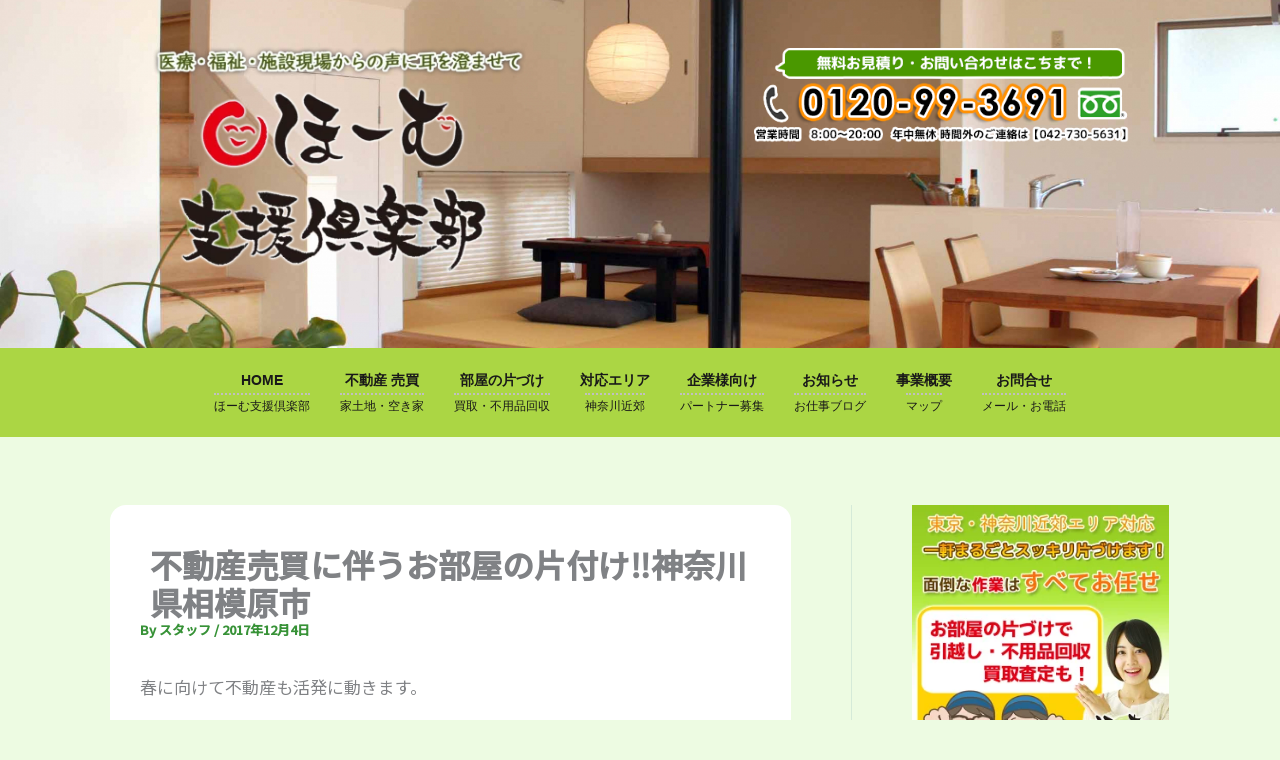

--- FILE ---
content_type: text/html; charset=utf-8
request_url: https://www.google.com/recaptcha/api2/anchor?ar=1&k=6LdNHP8qAAAAAD5CT-ArMn1nTNY-9xIKsCuvQjND&co=aHR0cHM6Ly9rYW4tcmVuYWlzc2FuY2UuY29tOjQ0Mw..&hl=en&v=PoyoqOPhxBO7pBk68S4YbpHZ&size=invisible&anchor-ms=20000&execute-ms=30000&cb=kygfhxd5r3a5
body_size: 48788
content:
<!DOCTYPE HTML><html dir="ltr" lang="en"><head><meta http-equiv="Content-Type" content="text/html; charset=UTF-8">
<meta http-equiv="X-UA-Compatible" content="IE=edge">
<title>reCAPTCHA</title>
<style type="text/css">
/* cyrillic-ext */
@font-face {
  font-family: 'Roboto';
  font-style: normal;
  font-weight: 400;
  font-stretch: 100%;
  src: url(//fonts.gstatic.com/s/roboto/v48/KFO7CnqEu92Fr1ME7kSn66aGLdTylUAMa3GUBHMdazTgWw.woff2) format('woff2');
  unicode-range: U+0460-052F, U+1C80-1C8A, U+20B4, U+2DE0-2DFF, U+A640-A69F, U+FE2E-FE2F;
}
/* cyrillic */
@font-face {
  font-family: 'Roboto';
  font-style: normal;
  font-weight: 400;
  font-stretch: 100%;
  src: url(//fonts.gstatic.com/s/roboto/v48/KFO7CnqEu92Fr1ME7kSn66aGLdTylUAMa3iUBHMdazTgWw.woff2) format('woff2');
  unicode-range: U+0301, U+0400-045F, U+0490-0491, U+04B0-04B1, U+2116;
}
/* greek-ext */
@font-face {
  font-family: 'Roboto';
  font-style: normal;
  font-weight: 400;
  font-stretch: 100%;
  src: url(//fonts.gstatic.com/s/roboto/v48/KFO7CnqEu92Fr1ME7kSn66aGLdTylUAMa3CUBHMdazTgWw.woff2) format('woff2');
  unicode-range: U+1F00-1FFF;
}
/* greek */
@font-face {
  font-family: 'Roboto';
  font-style: normal;
  font-weight: 400;
  font-stretch: 100%;
  src: url(//fonts.gstatic.com/s/roboto/v48/KFO7CnqEu92Fr1ME7kSn66aGLdTylUAMa3-UBHMdazTgWw.woff2) format('woff2');
  unicode-range: U+0370-0377, U+037A-037F, U+0384-038A, U+038C, U+038E-03A1, U+03A3-03FF;
}
/* math */
@font-face {
  font-family: 'Roboto';
  font-style: normal;
  font-weight: 400;
  font-stretch: 100%;
  src: url(//fonts.gstatic.com/s/roboto/v48/KFO7CnqEu92Fr1ME7kSn66aGLdTylUAMawCUBHMdazTgWw.woff2) format('woff2');
  unicode-range: U+0302-0303, U+0305, U+0307-0308, U+0310, U+0312, U+0315, U+031A, U+0326-0327, U+032C, U+032F-0330, U+0332-0333, U+0338, U+033A, U+0346, U+034D, U+0391-03A1, U+03A3-03A9, U+03B1-03C9, U+03D1, U+03D5-03D6, U+03F0-03F1, U+03F4-03F5, U+2016-2017, U+2034-2038, U+203C, U+2040, U+2043, U+2047, U+2050, U+2057, U+205F, U+2070-2071, U+2074-208E, U+2090-209C, U+20D0-20DC, U+20E1, U+20E5-20EF, U+2100-2112, U+2114-2115, U+2117-2121, U+2123-214F, U+2190, U+2192, U+2194-21AE, U+21B0-21E5, U+21F1-21F2, U+21F4-2211, U+2213-2214, U+2216-22FF, U+2308-230B, U+2310, U+2319, U+231C-2321, U+2336-237A, U+237C, U+2395, U+239B-23B7, U+23D0, U+23DC-23E1, U+2474-2475, U+25AF, U+25B3, U+25B7, U+25BD, U+25C1, U+25CA, U+25CC, U+25FB, U+266D-266F, U+27C0-27FF, U+2900-2AFF, U+2B0E-2B11, U+2B30-2B4C, U+2BFE, U+3030, U+FF5B, U+FF5D, U+1D400-1D7FF, U+1EE00-1EEFF;
}
/* symbols */
@font-face {
  font-family: 'Roboto';
  font-style: normal;
  font-weight: 400;
  font-stretch: 100%;
  src: url(//fonts.gstatic.com/s/roboto/v48/KFO7CnqEu92Fr1ME7kSn66aGLdTylUAMaxKUBHMdazTgWw.woff2) format('woff2');
  unicode-range: U+0001-000C, U+000E-001F, U+007F-009F, U+20DD-20E0, U+20E2-20E4, U+2150-218F, U+2190, U+2192, U+2194-2199, U+21AF, U+21E6-21F0, U+21F3, U+2218-2219, U+2299, U+22C4-22C6, U+2300-243F, U+2440-244A, U+2460-24FF, U+25A0-27BF, U+2800-28FF, U+2921-2922, U+2981, U+29BF, U+29EB, U+2B00-2BFF, U+4DC0-4DFF, U+FFF9-FFFB, U+10140-1018E, U+10190-1019C, U+101A0, U+101D0-101FD, U+102E0-102FB, U+10E60-10E7E, U+1D2C0-1D2D3, U+1D2E0-1D37F, U+1F000-1F0FF, U+1F100-1F1AD, U+1F1E6-1F1FF, U+1F30D-1F30F, U+1F315, U+1F31C, U+1F31E, U+1F320-1F32C, U+1F336, U+1F378, U+1F37D, U+1F382, U+1F393-1F39F, U+1F3A7-1F3A8, U+1F3AC-1F3AF, U+1F3C2, U+1F3C4-1F3C6, U+1F3CA-1F3CE, U+1F3D4-1F3E0, U+1F3ED, U+1F3F1-1F3F3, U+1F3F5-1F3F7, U+1F408, U+1F415, U+1F41F, U+1F426, U+1F43F, U+1F441-1F442, U+1F444, U+1F446-1F449, U+1F44C-1F44E, U+1F453, U+1F46A, U+1F47D, U+1F4A3, U+1F4B0, U+1F4B3, U+1F4B9, U+1F4BB, U+1F4BF, U+1F4C8-1F4CB, U+1F4D6, U+1F4DA, U+1F4DF, U+1F4E3-1F4E6, U+1F4EA-1F4ED, U+1F4F7, U+1F4F9-1F4FB, U+1F4FD-1F4FE, U+1F503, U+1F507-1F50B, U+1F50D, U+1F512-1F513, U+1F53E-1F54A, U+1F54F-1F5FA, U+1F610, U+1F650-1F67F, U+1F687, U+1F68D, U+1F691, U+1F694, U+1F698, U+1F6AD, U+1F6B2, U+1F6B9-1F6BA, U+1F6BC, U+1F6C6-1F6CF, U+1F6D3-1F6D7, U+1F6E0-1F6EA, U+1F6F0-1F6F3, U+1F6F7-1F6FC, U+1F700-1F7FF, U+1F800-1F80B, U+1F810-1F847, U+1F850-1F859, U+1F860-1F887, U+1F890-1F8AD, U+1F8B0-1F8BB, U+1F8C0-1F8C1, U+1F900-1F90B, U+1F93B, U+1F946, U+1F984, U+1F996, U+1F9E9, U+1FA00-1FA6F, U+1FA70-1FA7C, U+1FA80-1FA89, U+1FA8F-1FAC6, U+1FACE-1FADC, U+1FADF-1FAE9, U+1FAF0-1FAF8, U+1FB00-1FBFF;
}
/* vietnamese */
@font-face {
  font-family: 'Roboto';
  font-style: normal;
  font-weight: 400;
  font-stretch: 100%;
  src: url(//fonts.gstatic.com/s/roboto/v48/KFO7CnqEu92Fr1ME7kSn66aGLdTylUAMa3OUBHMdazTgWw.woff2) format('woff2');
  unicode-range: U+0102-0103, U+0110-0111, U+0128-0129, U+0168-0169, U+01A0-01A1, U+01AF-01B0, U+0300-0301, U+0303-0304, U+0308-0309, U+0323, U+0329, U+1EA0-1EF9, U+20AB;
}
/* latin-ext */
@font-face {
  font-family: 'Roboto';
  font-style: normal;
  font-weight: 400;
  font-stretch: 100%;
  src: url(//fonts.gstatic.com/s/roboto/v48/KFO7CnqEu92Fr1ME7kSn66aGLdTylUAMa3KUBHMdazTgWw.woff2) format('woff2');
  unicode-range: U+0100-02BA, U+02BD-02C5, U+02C7-02CC, U+02CE-02D7, U+02DD-02FF, U+0304, U+0308, U+0329, U+1D00-1DBF, U+1E00-1E9F, U+1EF2-1EFF, U+2020, U+20A0-20AB, U+20AD-20C0, U+2113, U+2C60-2C7F, U+A720-A7FF;
}
/* latin */
@font-face {
  font-family: 'Roboto';
  font-style: normal;
  font-weight: 400;
  font-stretch: 100%;
  src: url(//fonts.gstatic.com/s/roboto/v48/KFO7CnqEu92Fr1ME7kSn66aGLdTylUAMa3yUBHMdazQ.woff2) format('woff2');
  unicode-range: U+0000-00FF, U+0131, U+0152-0153, U+02BB-02BC, U+02C6, U+02DA, U+02DC, U+0304, U+0308, U+0329, U+2000-206F, U+20AC, U+2122, U+2191, U+2193, U+2212, U+2215, U+FEFF, U+FFFD;
}
/* cyrillic-ext */
@font-face {
  font-family: 'Roboto';
  font-style: normal;
  font-weight: 500;
  font-stretch: 100%;
  src: url(//fonts.gstatic.com/s/roboto/v48/KFO7CnqEu92Fr1ME7kSn66aGLdTylUAMa3GUBHMdazTgWw.woff2) format('woff2');
  unicode-range: U+0460-052F, U+1C80-1C8A, U+20B4, U+2DE0-2DFF, U+A640-A69F, U+FE2E-FE2F;
}
/* cyrillic */
@font-face {
  font-family: 'Roboto';
  font-style: normal;
  font-weight: 500;
  font-stretch: 100%;
  src: url(//fonts.gstatic.com/s/roboto/v48/KFO7CnqEu92Fr1ME7kSn66aGLdTylUAMa3iUBHMdazTgWw.woff2) format('woff2');
  unicode-range: U+0301, U+0400-045F, U+0490-0491, U+04B0-04B1, U+2116;
}
/* greek-ext */
@font-face {
  font-family: 'Roboto';
  font-style: normal;
  font-weight: 500;
  font-stretch: 100%;
  src: url(//fonts.gstatic.com/s/roboto/v48/KFO7CnqEu92Fr1ME7kSn66aGLdTylUAMa3CUBHMdazTgWw.woff2) format('woff2');
  unicode-range: U+1F00-1FFF;
}
/* greek */
@font-face {
  font-family: 'Roboto';
  font-style: normal;
  font-weight: 500;
  font-stretch: 100%;
  src: url(//fonts.gstatic.com/s/roboto/v48/KFO7CnqEu92Fr1ME7kSn66aGLdTylUAMa3-UBHMdazTgWw.woff2) format('woff2');
  unicode-range: U+0370-0377, U+037A-037F, U+0384-038A, U+038C, U+038E-03A1, U+03A3-03FF;
}
/* math */
@font-face {
  font-family: 'Roboto';
  font-style: normal;
  font-weight: 500;
  font-stretch: 100%;
  src: url(//fonts.gstatic.com/s/roboto/v48/KFO7CnqEu92Fr1ME7kSn66aGLdTylUAMawCUBHMdazTgWw.woff2) format('woff2');
  unicode-range: U+0302-0303, U+0305, U+0307-0308, U+0310, U+0312, U+0315, U+031A, U+0326-0327, U+032C, U+032F-0330, U+0332-0333, U+0338, U+033A, U+0346, U+034D, U+0391-03A1, U+03A3-03A9, U+03B1-03C9, U+03D1, U+03D5-03D6, U+03F0-03F1, U+03F4-03F5, U+2016-2017, U+2034-2038, U+203C, U+2040, U+2043, U+2047, U+2050, U+2057, U+205F, U+2070-2071, U+2074-208E, U+2090-209C, U+20D0-20DC, U+20E1, U+20E5-20EF, U+2100-2112, U+2114-2115, U+2117-2121, U+2123-214F, U+2190, U+2192, U+2194-21AE, U+21B0-21E5, U+21F1-21F2, U+21F4-2211, U+2213-2214, U+2216-22FF, U+2308-230B, U+2310, U+2319, U+231C-2321, U+2336-237A, U+237C, U+2395, U+239B-23B7, U+23D0, U+23DC-23E1, U+2474-2475, U+25AF, U+25B3, U+25B7, U+25BD, U+25C1, U+25CA, U+25CC, U+25FB, U+266D-266F, U+27C0-27FF, U+2900-2AFF, U+2B0E-2B11, U+2B30-2B4C, U+2BFE, U+3030, U+FF5B, U+FF5D, U+1D400-1D7FF, U+1EE00-1EEFF;
}
/* symbols */
@font-face {
  font-family: 'Roboto';
  font-style: normal;
  font-weight: 500;
  font-stretch: 100%;
  src: url(//fonts.gstatic.com/s/roboto/v48/KFO7CnqEu92Fr1ME7kSn66aGLdTylUAMaxKUBHMdazTgWw.woff2) format('woff2');
  unicode-range: U+0001-000C, U+000E-001F, U+007F-009F, U+20DD-20E0, U+20E2-20E4, U+2150-218F, U+2190, U+2192, U+2194-2199, U+21AF, U+21E6-21F0, U+21F3, U+2218-2219, U+2299, U+22C4-22C6, U+2300-243F, U+2440-244A, U+2460-24FF, U+25A0-27BF, U+2800-28FF, U+2921-2922, U+2981, U+29BF, U+29EB, U+2B00-2BFF, U+4DC0-4DFF, U+FFF9-FFFB, U+10140-1018E, U+10190-1019C, U+101A0, U+101D0-101FD, U+102E0-102FB, U+10E60-10E7E, U+1D2C0-1D2D3, U+1D2E0-1D37F, U+1F000-1F0FF, U+1F100-1F1AD, U+1F1E6-1F1FF, U+1F30D-1F30F, U+1F315, U+1F31C, U+1F31E, U+1F320-1F32C, U+1F336, U+1F378, U+1F37D, U+1F382, U+1F393-1F39F, U+1F3A7-1F3A8, U+1F3AC-1F3AF, U+1F3C2, U+1F3C4-1F3C6, U+1F3CA-1F3CE, U+1F3D4-1F3E0, U+1F3ED, U+1F3F1-1F3F3, U+1F3F5-1F3F7, U+1F408, U+1F415, U+1F41F, U+1F426, U+1F43F, U+1F441-1F442, U+1F444, U+1F446-1F449, U+1F44C-1F44E, U+1F453, U+1F46A, U+1F47D, U+1F4A3, U+1F4B0, U+1F4B3, U+1F4B9, U+1F4BB, U+1F4BF, U+1F4C8-1F4CB, U+1F4D6, U+1F4DA, U+1F4DF, U+1F4E3-1F4E6, U+1F4EA-1F4ED, U+1F4F7, U+1F4F9-1F4FB, U+1F4FD-1F4FE, U+1F503, U+1F507-1F50B, U+1F50D, U+1F512-1F513, U+1F53E-1F54A, U+1F54F-1F5FA, U+1F610, U+1F650-1F67F, U+1F687, U+1F68D, U+1F691, U+1F694, U+1F698, U+1F6AD, U+1F6B2, U+1F6B9-1F6BA, U+1F6BC, U+1F6C6-1F6CF, U+1F6D3-1F6D7, U+1F6E0-1F6EA, U+1F6F0-1F6F3, U+1F6F7-1F6FC, U+1F700-1F7FF, U+1F800-1F80B, U+1F810-1F847, U+1F850-1F859, U+1F860-1F887, U+1F890-1F8AD, U+1F8B0-1F8BB, U+1F8C0-1F8C1, U+1F900-1F90B, U+1F93B, U+1F946, U+1F984, U+1F996, U+1F9E9, U+1FA00-1FA6F, U+1FA70-1FA7C, U+1FA80-1FA89, U+1FA8F-1FAC6, U+1FACE-1FADC, U+1FADF-1FAE9, U+1FAF0-1FAF8, U+1FB00-1FBFF;
}
/* vietnamese */
@font-face {
  font-family: 'Roboto';
  font-style: normal;
  font-weight: 500;
  font-stretch: 100%;
  src: url(//fonts.gstatic.com/s/roboto/v48/KFO7CnqEu92Fr1ME7kSn66aGLdTylUAMa3OUBHMdazTgWw.woff2) format('woff2');
  unicode-range: U+0102-0103, U+0110-0111, U+0128-0129, U+0168-0169, U+01A0-01A1, U+01AF-01B0, U+0300-0301, U+0303-0304, U+0308-0309, U+0323, U+0329, U+1EA0-1EF9, U+20AB;
}
/* latin-ext */
@font-face {
  font-family: 'Roboto';
  font-style: normal;
  font-weight: 500;
  font-stretch: 100%;
  src: url(//fonts.gstatic.com/s/roboto/v48/KFO7CnqEu92Fr1ME7kSn66aGLdTylUAMa3KUBHMdazTgWw.woff2) format('woff2');
  unicode-range: U+0100-02BA, U+02BD-02C5, U+02C7-02CC, U+02CE-02D7, U+02DD-02FF, U+0304, U+0308, U+0329, U+1D00-1DBF, U+1E00-1E9F, U+1EF2-1EFF, U+2020, U+20A0-20AB, U+20AD-20C0, U+2113, U+2C60-2C7F, U+A720-A7FF;
}
/* latin */
@font-face {
  font-family: 'Roboto';
  font-style: normal;
  font-weight: 500;
  font-stretch: 100%;
  src: url(//fonts.gstatic.com/s/roboto/v48/KFO7CnqEu92Fr1ME7kSn66aGLdTylUAMa3yUBHMdazQ.woff2) format('woff2');
  unicode-range: U+0000-00FF, U+0131, U+0152-0153, U+02BB-02BC, U+02C6, U+02DA, U+02DC, U+0304, U+0308, U+0329, U+2000-206F, U+20AC, U+2122, U+2191, U+2193, U+2212, U+2215, U+FEFF, U+FFFD;
}
/* cyrillic-ext */
@font-face {
  font-family: 'Roboto';
  font-style: normal;
  font-weight: 900;
  font-stretch: 100%;
  src: url(//fonts.gstatic.com/s/roboto/v48/KFO7CnqEu92Fr1ME7kSn66aGLdTylUAMa3GUBHMdazTgWw.woff2) format('woff2');
  unicode-range: U+0460-052F, U+1C80-1C8A, U+20B4, U+2DE0-2DFF, U+A640-A69F, U+FE2E-FE2F;
}
/* cyrillic */
@font-face {
  font-family: 'Roboto';
  font-style: normal;
  font-weight: 900;
  font-stretch: 100%;
  src: url(//fonts.gstatic.com/s/roboto/v48/KFO7CnqEu92Fr1ME7kSn66aGLdTylUAMa3iUBHMdazTgWw.woff2) format('woff2');
  unicode-range: U+0301, U+0400-045F, U+0490-0491, U+04B0-04B1, U+2116;
}
/* greek-ext */
@font-face {
  font-family: 'Roboto';
  font-style: normal;
  font-weight: 900;
  font-stretch: 100%;
  src: url(//fonts.gstatic.com/s/roboto/v48/KFO7CnqEu92Fr1ME7kSn66aGLdTylUAMa3CUBHMdazTgWw.woff2) format('woff2');
  unicode-range: U+1F00-1FFF;
}
/* greek */
@font-face {
  font-family: 'Roboto';
  font-style: normal;
  font-weight: 900;
  font-stretch: 100%;
  src: url(//fonts.gstatic.com/s/roboto/v48/KFO7CnqEu92Fr1ME7kSn66aGLdTylUAMa3-UBHMdazTgWw.woff2) format('woff2');
  unicode-range: U+0370-0377, U+037A-037F, U+0384-038A, U+038C, U+038E-03A1, U+03A3-03FF;
}
/* math */
@font-face {
  font-family: 'Roboto';
  font-style: normal;
  font-weight: 900;
  font-stretch: 100%;
  src: url(//fonts.gstatic.com/s/roboto/v48/KFO7CnqEu92Fr1ME7kSn66aGLdTylUAMawCUBHMdazTgWw.woff2) format('woff2');
  unicode-range: U+0302-0303, U+0305, U+0307-0308, U+0310, U+0312, U+0315, U+031A, U+0326-0327, U+032C, U+032F-0330, U+0332-0333, U+0338, U+033A, U+0346, U+034D, U+0391-03A1, U+03A3-03A9, U+03B1-03C9, U+03D1, U+03D5-03D6, U+03F0-03F1, U+03F4-03F5, U+2016-2017, U+2034-2038, U+203C, U+2040, U+2043, U+2047, U+2050, U+2057, U+205F, U+2070-2071, U+2074-208E, U+2090-209C, U+20D0-20DC, U+20E1, U+20E5-20EF, U+2100-2112, U+2114-2115, U+2117-2121, U+2123-214F, U+2190, U+2192, U+2194-21AE, U+21B0-21E5, U+21F1-21F2, U+21F4-2211, U+2213-2214, U+2216-22FF, U+2308-230B, U+2310, U+2319, U+231C-2321, U+2336-237A, U+237C, U+2395, U+239B-23B7, U+23D0, U+23DC-23E1, U+2474-2475, U+25AF, U+25B3, U+25B7, U+25BD, U+25C1, U+25CA, U+25CC, U+25FB, U+266D-266F, U+27C0-27FF, U+2900-2AFF, U+2B0E-2B11, U+2B30-2B4C, U+2BFE, U+3030, U+FF5B, U+FF5D, U+1D400-1D7FF, U+1EE00-1EEFF;
}
/* symbols */
@font-face {
  font-family: 'Roboto';
  font-style: normal;
  font-weight: 900;
  font-stretch: 100%;
  src: url(//fonts.gstatic.com/s/roboto/v48/KFO7CnqEu92Fr1ME7kSn66aGLdTylUAMaxKUBHMdazTgWw.woff2) format('woff2');
  unicode-range: U+0001-000C, U+000E-001F, U+007F-009F, U+20DD-20E0, U+20E2-20E4, U+2150-218F, U+2190, U+2192, U+2194-2199, U+21AF, U+21E6-21F0, U+21F3, U+2218-2219, U+2299, U+22C4-22C6, U+2300-243F, U+2440-244A, U+2460-24FF, U+25A0-27BF, U+2800-28FF, U+2921-2922, U+2981, U+29BF, U+29EB, U+2B00-2BFF, U+4DC0-4DFF, U+FFF9-FFFB, U+10140-1018E, U+10190-1019C, U+101A0, U+101D0-101FD, U+102E0-102FB, U+10E60-10E7E, U+1D2C0-1D2D3, U+1D2E0-1D37F, U+1F000-1F0FF, U+1F100-1F1AD, U+1F1E6-1F1FF, U+1F30D-1F30F, U+1F315, U+1F31C, U+1F31E, U+1F320-1F32C, U+1F336, U+1F378, U+1F37D, U+1F382, U+1F393-1F39F, U+1F3A7-1F3A8, U+1F3AC-1F3AF, U+1F3C2, U+1F3C4-1F3C6, U+1F3CA-1F3CE, U+1F3D4-1F3E0, U+1F3ED, U+1F3F1-1F3F3, U+1F3F5-1F3F7, U+1F408, U+1F415, U+1F41F, U+1F426, U+1F43F, U+1F441-1F442, U+1F444, U+1F446-1F449, U+1F44C-1F44E, U+1F453, U+1F46A, U+1F47D, U+1F4A3, U+1F4B0, U+1F4B3, U+1F4B9, U+1F4BB, U+1F4BF, U+1F4C8-1F4CB, U+1F4D6, U+1F4DA, U+1F4DF, U+1F4E3-1F4E6, U+1F4EA-1F4ED, U+1F4F7, U+1F4F9-1F4FB, U+1F4FD-1F4FE, U+1F503, U+1F507-1F50B, U+1F50D, U+1F512-1F513, U+1F53E-1F54A, U+1F54F-1F5FA, U+1F610, U+1F650-1F67F, U+1F687, U+1F68D, U+1F691, U+1F694, U+1F698, U+1F6AD, U+1F6B2, U+1F6B9-1F6BA, U+1F6BC, U+1F6C6-1F6CF, U+1F6D3-1F6D7, U+1F6E0-1F6EA, U+1F6F0-1F6F3, U+1F6F7-1F6FC, U+1F700-1F7FF, U+1F800-1F80B, U+1F810-1F847, U+1F850-1F859, U+1F860-1F887, U+1F890-1F8AD, U+1F8B0-1F8BB, U+1F8C0-1F8C1, U+1F900-1F90B, U+1F93B, U+1F946, U+1F984, U+1F996, U+1F9E9, U+1FA00-1FA6F, U+1FA70-1FA7C, U+1FA80-1FA89, U+1FA8F-1FAC6, U+1FACE-1FADC, U+1FADF-1FAE9, U+1FAF0-1FAF8, U+1FB00-1FBFF;
}
/* vietnamese */
@font-face {
  font-family: 'Roboto';
  font-style: normal;
  font-weight: 900;
  font-stretch: 100%;
  src: url(//fonts.gstatic.com/s/roboto/v48/KFO7CnqEu92Fr1ME7kSn66aGLdTylUAMa3OUBHMdazTgWw.woff2) format('woff2');
  unicode-range: U+0102-0103, U+0110-0111, U+0128-0129, U+0168-0169, U+01A0-01A1, U+01AF-01B0, U+0300-0301, U+0303-0304, U+0308-0309, U+0323, U+0329, U+1EA0-1EF9, U+20AB;
}
/* latin-ext */
@font-face {
  font-family: 'Roboto';
  font-style: normal;
  font-weight: 900;
  font-stretch: 100%;
  src: url(//fonts.gstatic.com/s/roboto/v48/KFO7CnqEu92Fr1ME7kSn66aGLdTylUAMa3KUBHMdazTgWw.woff2) format('woff2');
  unicode-range: U+0100-02BA, U+02BD-02C5, U+02C7-02CC, U+02CE-02D7, U+02DD-02FF, U+0304, U+0308, U+0329, U+1D00-1DBF, U+1E00-1E9F, U+1EF2-1EFF, U+2020, U+20A0-20AB, U+20AD-20C0, U+2113, U+2C60-2C7F, U+A720-A7FF;
}
/* latin */
@font-face {
  font-family: 'Roboto';
  font-style: normal;
  font-weight: 900;
  font-stretch: 100%;
  src: url(//fonts.gstatic.com/s/roboto/v48/KFO7CnqEu92Fr1ME7kSn66aGLdTylUAMa3yUBHMdazQ.woff2) format('woff2');
  unicode-range: U+0000-00FF, U+0131, U+0152-0153, U+02BB-02BC, U+02C6, U+02DA, U+02DC, U+0304, U+0308, U+0329, U+2000-206F, U+20AC, U+2122, U+2191, U+2193, U+2212, U+2215, U+FEFF, U+FFFD;
}

</style>
<link rel="stylesheet" type="text/css" href="https://www.gstatic.com/recaptcha/releases/PoyoqOPhxBO7pBk68S4YbpHZ/styles__ltr.css">
<script nonce="8i7A4afq_2V2ODFYHAOO6A" type="text/javascript">window['__recaptcha_api'] = 'https://www.google.com/recaptcha/api2/';</script>
<script type="text/javascript" src="https://www.gstatic.com/recaptcha/releases/PoyoqOPhxBO7pBk68S4YbpHZ/recaptcha__en.js" nonce="8i7A4afq_2V2ODFYHAOO6A">
      
    </script></head>
<body><div id="rc-anchor-alert" class="rc-anchor-alert"></div>
<input type="hidden" id="recaptcha-token" value="[base64]">
<script type="text/javascript" nonce="8i7A4afq_2V2ODFYHAOO6A">
      recaptcha.anchor.Main.init("[\x22ainput\x22,[\x22bgdata\x22,\x22\x22,\[base64]/[base64]/[base64]/[base64]/cjw8ejpyPj4+eil9Y2F0Y2gobCl7dGhyb3cgbDt9fSxIPWZ1bmN0aW9uKHcsdCx6KXtpZih3PT0xOTR8fHc9PTIwOCl0LnZbd10/dC52W3ddLmNvbmNhdCh6KTp0LnZbd109b2Yoeix0KTtlbHNle2lmKHQuYkImJnchPTMxNylyZXR1cm47dz09NjZ8fHc9PTEyMnx8dz09NDcwfHx3PT00NHx8dz09NDE2fHx3PT0zOTd8fHc9PTQyMXx8dz09Njh8fHc9PTcwfHx3PT0xODQ/[base64]/[base64]/[base64]/bmV3IGRbVl0oSlswXSk6cD09Mj9uZXcgZFtWXShKWzBdLEpbMV0pOnA9PTM/bmV3IGRbVl0oSlswXSxKWzFdLEpbMl0pOnA9PTQ/[base64]/[base64]/[base64]/[base64]\x22,\[base64]\\u003d\x22,\[base64]/DoQ83w4XCohEEPcOxwpVCw4DDo8Oew5zCosK0H8Oqw4fDtUMfw5Fpw5B8DsKkJMKAwpALXsOTwooEwpQBSMOqw4Y4Fw/DqcOOwp8ew6YiTMKFMcOIwrrCm8OyWR1FYj/CuQ/CtzbDnMKCSMO9wp7ClcOlBAI4Jw/CnzsYFzZDGMKAw5sWwqQnRWIeJsOCwosSR8Ozwp5NXsOqw6MNw6nCgynChBpeMsKywpLCs8Kdw6TDucOsw4PDhsKEw5DCo8Kaw5ZGw4NtEMOAT8Kuw5BJw4XCiB1ZFmUJJcOGHyJ4WMKnLS7DixJ9WGoGwp3CkcORw67CrsKrZcOSYsKMWG5cw4V0wrDCmVwwS8KaXW/DhmrCjMKLOXDCq8K1FMOPciN9LMOhGsORJnbDpS99wr0JwrY9S8Oow5nCgcKTwrrCjcORw5wNwo96w5fCvVrCjcOLwpDCnAPCsMOgwr0WdcKNBy/CgcO1JMKvY8K7wqrCoz7CmcKGdMKaOnw1w6DDicKIw44SMcKqw4fCtSPDhsKWM8K0w7Bsw73CosO2wrzClR8mw5Qow5nDk8O6NMKjw6zCv8KuccOfKAJHw5xZwpxhwq/[base64]/ClcOKQ8KPdn/CqTXDusOsJAjCoDvDs8K1f8KtJ2wFflZEHGnCgMKFw78wwqVCPhFrw7LCq8KKw4bDj8Kgw4PCgh4jOcOBHz3DgAZKw6vCgcOPccO5wqfDqTHDpcKRwqRCH8KlwqfDkcOneSg2a8KUw6/CmlMYbUlAw4zDgsK3w50IcTjCi8Kvw6nDmsKcwrXCihM8w6tow47DtwzDvMOFSG9FBEUFw6t8b8Kvw5tRVGzDo8K3wpfDjl4ANcKyKMK4w6s6w6hNB8KPGXDDvDAfTsOew4pQwqwnXHNawphLRHvClx/DpsK0w5pLOMKJWG/DjsOEw7bCl17Cn8Ohw57CisOfYMOTD2HCkMKvw4DCkhc/b07Dvm7DiSfDncKGLHBPc8K8EMO1a1UIDA0aw4JfOAHCoFJdLFFmEcO2cyvCq8Owwp3CkQhHJcOdZQ/Cjz/Ch8KSDWZ7wq41CUPCnlIIw5/DrjvDtsKIdQvCk8Ohw4E4BsKoL8OUWkDCticmwo7DjDLCosK8w6DCnsKQBGlKwrZ/w5sZDcK4KcOSwoXCuFUSw6fDlzkPw6fCh3LCkG8VwqYvXcO9YMKcwpsaDznDmCopcsOHAFPCmcKMwpZ1wqZ0w4QWwqzDtMK7w6bCs37DnVdvDMOufGBDSGvDu25lwovCrTPChsOTMRcXw6M9BWNBw4zCtMOQC2LCqGYCfcOULMK8IsKIMsKtwpduw6HDsRElCF/DqGTDmlLCsl5iT8KKw6RGKsO/G3giworDg8KkZm19R8OvEMKdwqDCgwnCsS8cHlZ7wrjCtW7CpXHCmVRaQS14w53CjXnDscO2w7sHw69QQVJ1w6hnO1lQI8Onw58Tw4sdw6F1wrrDpcORw7DDlx/CugnDrcKJTlFsHXTCtsKLw7zCrFbDjjxiTCvDn8OzZsOzw6JRZcKOw6rDpsKLLsK7TcKDwpQzw45sw59DwrHCkXDCkxA6HsKWw7taw6IRDHZPwpsFw7DDpcO9w4/Dv3o5UsKew7bDqjNBwpPDrcO/XsOQVibCvC/DjXvChcKwSQXDlMKpdsO5w6BJTkgcQgnCpcOrYzPDsmMTOmxRJVPCtzHDvMK0QcO+J8KQZVzDvDDChmPDoklKwpcsRMOod8OVwqrCo04VSW/CmMKvNDNtw6hxwqI9w7siHB0twrchb1bCuTHClEJVwrjCgMKswoVbw5nDjMO+aF5qVMKTWMOnwr52X8O/wodrA3BnwrHCqwBnTsOmQ8OiZMOSwo0LYcKEw4DCvDkuCAYCdsO4AMKaw7MCbkLDrmp9C8OZwovClW7DnSsiwrbDvyHCusKhw4TDvE0bfnB9BMO4woo3K8KmwofDmcKGwrXDvTMsw7JzWmFcMMOlw67Cn3AYVsK4wpPCqlBKDEjCqRwsQsOBCcKiYQ/DpMOLScKGwr4zwrbDtwvDqyJWGgVrFlXDgMOYKGXDoMKTKcKXBkVLGcKMw4RXbMKswrVIw4XCljXCl8K/QkfCpjDDmnTDlcKqw5FdccKpworDlcOiGcO1w7vDscOIwpJwwoHDncOqEgoYw6HDvkYyQyTChcODFsOZJysbaMKyO8KEak82w6gtERDCgj3DjX/[base64]/DvVjDlnB+ZsKsZ8OrJEs1PsKwZMOkwro1LsOPelTDjcOMwonDkMKDNHTDqlcCbcK5Mh3DvsOww44Mw5pIDxNea8KUK8KJw6fCjcKLw4fCicO/w6nCoVHDh8KcwqN4MDzCvk/CnsO9XMOVw6bDhXAawrbDtxwrw6nDlnDDolY5Q8Kyw5YGw5xXw5PCmcO6w5XCpGt7fiXDpMO/Z0JsIMKGw6obD0TCvMO6wpbCkTVKwrIyTQMzwpMZwrjChcKWwqwmwqTCh8Oywq5Jwqkjw6FRcBzDmU9zZQdAw4I5aW58BcKpwpvDgg1fRl4Vwo/DvsKhBwAEHnUbwpbDg8KcwqzCh8O6wrUEw5LDq8Ocw4UJQcObw4fDmsK+woDCtnxFw4PCssKeZ8OHLcK6wobCpsOsecOPLykLZknDjRoiwrE9wprDpw7DrhfCj8KJw5HDvi7CssOUaCTCqSZgw7Z8PsOcKgfDhHbCmSh5N8K3VwvCkEEzw5fCk1lJw6/DvlPConBwwrQCQzh/[base64]/QsKZwr4Ue8KmZVnCpMO9CF9XbsO2VxfCu8KlGSzDlMOmwrXDiMKgGMKLOcOYcnVqRy/CiMKhZQXCpsKDwrzCtMOYDn3CkhcQUMKUNmjCoMO7w4IsNsKfw4JJIcKiScKew5jDucOvwq7ClcOzw6RuasKgwowkLG4CwrfCr8OVFBdDaCNLwoxFwphufsKuXMKEw45wfMKWw7BuwqMrw5XCp3oewqY7w7lRYn8/wqLCv1FfS8O/w58Kw4UKw6NIasOcw7PCgMKvw4UBJ8OlMVTDhynDssO/wqfDqUrCv2TDicKDwrbCgwDDjBrDoAXDh8KuwoDCpsOjDcKCw7c9HcOva8KjFsOKK8KUwoQ8w70bwpzDpMKQwo96BsKBw7nDmBVrb8Ktw5c/wokBw7FOw55MdsKhJsO1I8OzDx4GThxwWh/DsyLDv8KvDsOfwot3bSQVI8Ocw7DDnDbDmBxtVcK7wrfCs8OZw4XDr8KjC8Osw5/Dhz7CtMOAwoLDpm83CMOvwqZGwqQ1wodPwpsNw6kow4dtWGw4HsOTXMKQwrERfMKvwqPCq8KBw43CpsOkLsOvH0fDv8KieHRHK8OJITzDqcKsP8OeQT0jE8OIIiYSw77DrWQgC8OnwqMfw7jCpsOSwq7Ck8K2wpjCkDnCunPCr8KbHQoyQxUCwp/CoU/DlhzClC3Ct8K5w5Mbwpl4w4lQRHVmcxvDqmIAwoU3w6xKw7TDsC3Dpg7DvcKEE1QOw63DucOHw4LCpQTCs8KYbcOJw5oYwq4CWAYvVcKew5fDscOowq/CrsK1I8O5ahTClhtpwofCusO5FsKjwpBpw5l1PMOOw5RZdn3CosOcwq1HCcK/LybCocO/VzggZSVERnbCpj53a0bCqsOCMB4oeMOFU8Oxw6XDu0nCqcOXw7ERwoXCkDTDs8OyJkzDlcKdXsKTCCbDt0TDoxJRwq5swol5wp/[base64]/wonDucK5GMOOw4tzbcOIXzbDuwbDg8KZVsOyw53Cv8KXwpRjQSNRw71Qcm/Dn8O0w6JGGinDvTfCk8KjwoZtWzUHw6jCpSoMwroWfQHDg8KSw4XCsClhwr15woPCgDXDtw9Kw6/DnT3DrcKew7sWbsKAwrzCgE7CiX7DlcKCw6EuFWc/w5UPwocebMOrK8O8wpbCjw7Co0vCncKLSgtiX8K+wq/[base64]/DgcORNjvDr8OcwoTCnsOpEEcPasK/w7UnwrLCvVx1RgVlwpYfw6EsJWlxTMOdw7o2RXrCrxvCqXsFwp7DosO7w6EPw5PDqQ1Qw5/CvcKjYsKuSmAgD1Upw6/[base64]/[base64]/ChcONwq0iwozCj1hBX8KACcOtw6DCrMO4NjvCs2lyw4XCuMOJwqFEw4PDlyjDiMKvQzImLBMgdTQnasKQw73CmmR/UMORw4syAMK5KmLDssOdwpzCrsOpwrNgMmAlS1YdTApEdsOnw4AKEwTDj8OxCcOxwqA9IFPDsAHCiATDhMKKwo/[base64]/CucOlfHsRIMKOw4wFwpYdwpnDrMKiIA7Dghx2RsOuXyHDk8KdIQLDucOMIcKrwrxvwpLDgiPDvVHClwTCtX/CmXTDs8KzMC8xw4Nuw6UnD8KWNsOSOSFnKRPChCfDhBTDjijDlGjDl8Kawr5ZwqLCusK/TQ/DlgrCsMKNECHCm0LDk8Kow4gBMMKxFFY1w7/CrmnDizDDksKqVcOdw7nDuTM2e3zDnAfDgH/CqAo/YxfCg8O0w5wiwpXDmcOoexHClWYDEkzClcKJwr7DphHDjMODFVTDqMO2RiN8w6ljwonCo8KaYR/[base64]/CgDvCnsOhMcOFw64/KU1CwovCvThGaVvDqDs7ajASw6VDw4HDjMOYwq8sKjt5GWwhwrbDqR3CsyAaCsKMJgbDrMObSDLDgDfDr8KCQjR1WcKlw4HDpGY+w6zCgsOTZ8Obw5zCkMOsw6YZw6PDrsKvcgTCvEp5wo7Dp8OGw74Pfh/[base64]/DjcKnQUTCl3fDlzvDriFLw4A7w6zCrUlqw4XCrj0SN0jCkScXXxTDhx85wr3CtMOIC8OVwofCtMKhOsKTLMKTw4ZYw6E7wrDChGLDsVY/w5fDjxJrwofDrBjDj8OLYsONQkozR8OecmQfwp3DrcO8w5txf8KgY2rDiB3DkwbCn8KNNzVSbMOYw4LCghnCm8OSwq/DgkJCUGTCvsOqw6zCjcORwonCqA4Zwr/[base64]/DnWUEw7/CvsKTMj/DimEIYxTCkkIALj1WT2rCqXdRwpAYwpgGaVRowqxzOMKXesKPCMKKwrLCr8KPwrLCqnrCvx1hw69xw6EcKS/[base64]/wpMxw6vDlcKma8KHw7kww6gWw4obcXrDujh5wpEPw5pswprDnMOdBcOFwrfDszIlw447ScO8RF7CrRJLw64gJlhIwo/[base64]/[base64]/[base64]/woLDmsO3OMO6w7kFwo8tK8KLwrByw5/[base64]/wrHDlsOcRx/DusOQDsOqwqTCrsKDV8KhNxRYXTDCkMOfT8K9O3NUw53CjDwYPMOuJwpNw4nDusORSCDCuMKyw5BbKsKTd8K0wpNOw7RDQsODw4kbHw5caQx8dEbCoMKvCcOdHFzDtsOxGsKAQiIMwp/CqMOqZsOSZi/DkMOCw4I6UcK4w75ew58iUSNqNsOjUGPCogzCsMKBA8OzCibCvsO2w7NVwoAswrHDpMOAwqDDlF0Kw5Y3w7cja8OxDcOGRj8BJMKyw73DnShpRlHDp8Ovej1FJ8KGfwwtwqlyS1rCmcKncsK/fQnDj3TDt34WL8OwwrcdT08nGV3DmsOBFnTCt8O4wr9EY8KDwoLDtMKXY8ObYMKNwqzCkcKaw5TDqTNpw53CtsKoQMO5e8KnZcKzDE7CkHfDgsOTEsKLPgAFwoxPwpXCrwzDmEELGsKcTXrCjXgSwqcuL3bDuCvCiV/[base64]/A0XCj8O6w5bCjyPDlSpzTsKww4cowpTDjwh7wp/[base64]/bsKyw5F8Y8OwehTCtsKyEhLClk7DuwZvRMKbc2/Do0PCrinCpWTCl3bCoU8haMKPY8K0woLDvsKrwq/DnifClUrCvmjCu8Khw5shMBfDpxrCrwnCjsKuQMO0w41fwqMtUsKxWUNUwpp/flsFwq3CpcO2KcKxDRDDizDCqsORwozCtCpMwrPCqGvDl3Q4BQbDr0c6YDfCrcO0KcO5w7cRwp0zw7AbSWhhJlPCo8Kow7LCpE5Vw5fCrB/DvUrDpsO5w4JLMWMeA8KJwoHDvcOSW8O2w6lmwoskw7xBNMKswr1Pw7M6wrsaHMOlInhueMK3w5U+wrDDrsOdwpshw4nDi1PDvx/CuMOGBXF8I8OsS8KvBGc5w5ZTwql6w74wwoguwozCqQTDo8ONJMKywo9Cw5fCnsKxaMKTw4bDvQ1aalLDnnXCqsKIGcKWPcOzFBNJw6Yxw5jClV4ow6XDkDhXbsOZd3TCk8O+NMKNfVB7PsO+w7Uow68jw5HDkyfDjyBJwocEelHDncOpw4bCs8Oxwo5xSHkZw41Kw4/[base64]/w7TClVrDpsOKT8OxD8Omwo/CjsOiwrvCtcKxw4zDk8KTwptOPVI2w5TCi3XCgycUcMKuUMOiwrjCscO/w6EKwrDCpcObw5cpRAddLxMPwrd3w4TChcOhZsKiQj3Cg8KUw4TDrsKBPsKmRsOEK8K9YcK8TSPDhSvClCXDq1XCncO5NCTDiFXDtcKSw6s3wpjDrVMtwp/DssOdOsK1YEIUd3k3wptWb8Obw7rDimtlcsKCw4Udwq06A0PDln9ZXUoDMg3DsXVlbBPDmw7DuQdJw7vDkzRdw5LCjsOJD2dDw6DDv8Oyw5xnw5FPw4IsaMOFwqrCiDzDpEDDv09Pw4TCi2bDv8KtwoQSwqw/XsKewr/CnMODwqszw4QCw4HDoxTCn0YWRzbCssOyw5/Cg8OGNMOFw6/DnybDhsOrTcKBFncBw4TCpcOKYEosbsKaDRwwwo4NwqgvwqERS8OaEwrCr8Kkw5ktS8KgWiR/w6kXwq/CoABsRMO/EhTCtMKNKUHCjMOOHEZIwr9Mw4IdfcK1wqvCucOUIsOFWXYewqLCmcKGwq5QacKKwoApw5TDry5gecOTbyfDosOEWzHDoWbCg2PCp8KMwpnCqcKFDz7ChcKvJQ9Ew4siDwlmw74HUkjCgBvCsgQEHcOtdMKLw4XDpEPDhsOyw5LDu1bDsyzDi1nCv8K/[base64]/T8OsNiR9w6rDusO4f2zCvMOaaB7Dn0k0w4AXwoI0wrI8wqwVw4ANSXrDk0nDhsO8WnoaMUPDp8KYwqxrEHfCrcK4ciHDrGrDgsKyKMOgKMKiDsKaw6FOwpTDrH3CkjnDniMMwq/Cg8KBVQVMw51BZcOPU8OXw7ByW8OOYkNtajBFwpUESx3CkQjClcOweGPDqMOmwoLDqMKJNDA2woPDj8Ocw63CnwTCrkE/PRVDMcO3HMKiCcONRMKewqJPwrzCvcO7A8K4Wj/CjgVHwpJqScKKwrrCocKLw5Qiw4AHHlTCqSPCpyXDukrCkAFUwrA5KBEOHSVLw6sTYMKswp7CtGHCpsOoKF/DgmzCjRzCglx8MUcmazQow6BQJsKSTsO7w6d1eizCrcO6w53DoQbCrMOeYQhWFR3DpcKSwpY2w7orwrLDhExhdsO9NMK2a0vCskx0wq7DrsO2wrkJwrpfZsOjw4tfwo8GwqEAQ8KTw4/[base64]/akhDa8OCLMKKI0HDtjclREfDqXVWw6ENJ0LDtsO2K8K8wpPDuGrCrMOAw6PCvcKtFTswwrLCtsK3wqAlwpIqA8KQFsOKNMKmwpB6wrbDgDzCtsOiOhPCtm/Cv8KQZgTDhMO+RsO1w4vCmsOuwrUmwqpbblXDusOgNCtKwpPCjlfDql7DgU4AEjINw6jDk38HB07DvknDiMOjUD1jw6Z9MCc6dsK2UsOjJ1HCtlHDl8Oew4AKwqp6R3Baw6c2w6LClw/CkVccEcOkK34zwrlvY8KLFsOWw7XCuhd8wqxDw6HCtFTCnkLDtMOjKXXDvQvCj0dvw4ooBi/DrcK3wrEHFsKPw5vDsW/Dsn7CpAN9c8OTdMOvUcOPAQRyIiZGw6Yqw4/DrAgqCMO3wofDrcKswrpNf8OmDMKjw446w5A6BcKnwqPDhDXDvxzChcKGcAXCmcKyC8KnwqzCrTFGP3HCqR3CmsOjwpJPfMOZbsKEwpNkwp9zb3zCgcOGE8K5LDl4w7LDjmpkw4snS37CgE9nwr9Bw6hzwoIaEQrDnSPDtsOzw6DClMKew6bDsULDmMOcwoJow49/w7UAU8KHTcOtSMKVcCPCqsOPw73DgRvClsKIwoo0w4XCiVPDn8KKwoDDjcKFw5rCq8OkTMKJHMOfZWcxwpwUw4NCMlXCl3DCnHnCrcOJwoYBfsOSV2UswqMxLcOpACQqw4fDlsKAw4bCksKww7MXT8ONw6TDkCDDqMO1XcOMHy7Cs8OKXxbCq8Kkw4Fkwo7CmMO/wrIPExjCkcObVidvwoPCtjZkw6zDqzJjcm8Ew4N8wrJqVsKnWHfCggzDmsOHwq/CvxkVw7vDhMOQw7vCvcOCLcO8W2/[base64]/UMKGA1BAw7DDi8KZU8KMwolBw4Rlw7/CrWzCtiU/HwLDksKuRMK0w4IWw6XDrXPCgkFKw4fCmH7Dp8KJYl9tAQhiNXbDs1ohwqnDp3rCqsOTw7zDtgfDgsOzasKUw5zChMOKP8O1Dj3DsXc/[base64]/CthDClSzDm2DDtjbDusOjHHp9TD9hwqPDrGZpw5zCnsO2wqNOw5zDpMK8XHovwrF1wrdVI8OSYHnDl1jCsMKROXNuMhHDl8Klbn/Cu08gwpx6w7Q/[base64]/[base64]/DnMOnw6x8wobDojvCqTUnwrzCuMKCw53CqA0Swr/DmXjCncKYesKDw5/DuMKxwqDDq00ywqd5wp3Cr8OyAsKewqPCryNvCA9xFcKHwohkewMtwq1ab8K3w4/CsMO2GRfDo8OGW8KVeMK/IFAGwqLCgsKcVk/CqcKjLG7CnMKdJcK2wqIjIhnCnMKgw4zDucOdXcK9w4sZw5F1JjYeJXxow6LDtcKRUAEfP8Ktw4PCqMOjwqNhwqLDhV9tJsKSw7dJFDDCt8Kbw7rDg2jDmAfDnMKFw7sNTB50wpQhw5bDiMK0w71CwpzDqQI7wo/[base64]/CjU8lw4JXG0NkGhnCkcKBw73DlMOFVnFfwpTCsxA0SsOKQzZ4w4stwpDCgWvCk3rDg3rCpsOfwpMCw5trwp/[base64]/w7TDqcOhw4NOwpsCw5DDjsKYOCnDisKawoY6wrUHEMOdcyDCncOVwpzCqMO/wo7DoFoMw5fDnj0GwrALfATCpsKrCQhfVA4nPsOgaMKlHS5UaMKqw6TDlUNcwpAkMGfDgTdcw43Ci1rDvMObJkdNw4zCv1dYwqLCqCN7ZlHDqj/Crj/Dr8O/wojDj8KIcVvDrCvClMOCRxcJw5DDhl8GwqkwYsOmL8K+YjRkwppifMKZLHkTwqgswqbDg8K2KcOLcxzCjAXClFLDtU/DrMOUw4zDh8Obw6J5CcOZfS5FbQxUGDzCuHnCqxfCiXDDpXYrKsKYJMOCwrPCoyHCvk/CksOAGULDpsKDfsOewoTDjsOjT8OvLcO1wp4hL28Vw6XDrGfCuMKbw7bCuyPCmFvClnJaw5nDqMOGw5VPJ8KGw6XCqB3DvMO7CBjDqsOhwrIBSh1aTsK3HxI9w4BFScKhwoXCqsK+d8KOw5XDjcKTwpbCjxFgw5d2wpkew5/[base64]/RztaNWnDu8O8e8KfM3AzUV3Cg8ObP1p6H08XwoVJw60IAsOQwpl2w4TDrz9/XGLCq8KHw5UKwpM/CSkww47DqsKtNsK8aTvCvcO5w6/[base64]/NA/Cq111wotdPMOUwqPClnJhJ1bCmMK0E8OjKE4Jw6/Crk3ChXFGw7B4wqDCs8OhZQ9nOXBbQsOZfsKWK8KZw4PChsKewp81wrBcS0rDnMKbLyhEw6HDmMKQcXctb8KfU2nCnUhVwr4+MsO3w44hwod6E1pnVRYQw6pQM8Kyw4XDtGU/eT3CgsKKcVnCnMOywpMXGR9XHl3Dq2bDtcOKw6XDr8KaCsOqw4ILw4TClsKVLcOVc8OtHGFXw7RPDsO+wpJ2w5jCkE7Dp8OZF8K7w7jChVjCvj/CucKrUidAwrwxLj3CqGDCgUHCvMK3DwlUwp3DpBLDrcOXw6DDqMKELTgqTMO5wo3CmxjDnsKhI01dw7gewqnChULCtCQ5CMOBw4nCicO5ImfDusKeBhHDjMOQawzDtsOES3nCmGJwEMKUX8OiwoPCrMOfwqnCmmzChMKiwpt+BsO9woFYw6TCnD/[base64]/ccOLw7TDi8Kkw6vDkcOQJEkuPX3CvGB+I8KPwpvDiDvClTvDnBzCrcO+wqUyBA7DhGjDjsKHTcOow7oIw48iw7TDscOFwqlhdGDCl1VqbyQOwqfDhMK8L8KIwq3CvChRwoAhJhTDqMOQX8OiNMKIZMK0w7/CmGdOw6TCpMKUwqNMwpTDuUzDqMKzMMOJw6Zyw6rCqCrCm3dKSQrCv8OXw5hMbE7CuH7ClsK8RVvDkgItJDzDkhPDgsOBw7ASbhRPIMOZw4bCo29ywrDCpMOWw7c8wp9iw4hOwpANLcKhwpvCtsObwr0hSldPDsK3KzvCo8OiUcKWw5chwpMFw68Jb2wIwoDDtMOyw5/Dp3Yuw7p6w4Qmw6Nzw47Cq2LCjlfDqsKmf1bDn8OKfS7Cg8K4F3rCt8OXYGRHdHNlw6nDgiMFw44Jw4Now5Qhw7hWYw/CtnsGMcOow7/CosOhXsKsXDzDl3MUw78KwrrCpMOwbW95w47DrsOvGmzChcOUw6PCgkzDo8KzwrMwbMKKw6tPRwjDl8K5w4TCiQHCknHDiMOuASbCsMO8BSXCvsK1w7dmwpfDnxMFwrXCmV/Co23DlcOzwqHDrHwUwrjDo8KWwoXCgWrChsKYwrrDp8KJd8KWGFcUGcKbHEhYKFcFw4Jlw4LDvEDCv0LDtMKMSiHDixHDlMOuUcK6wo7CksOBw6sQw4fDuEnCtkApTyM9w6zDlhLDqMOew5fCrsKkXcOcw54OGChCw4YoMWN0HT8TOcOeIQ/DmcONc0oswp8Kw4vDr8K4f8KbMRLCpzRFw60mIFLCvX9ZfsOzwrTDqEvCtF1ndMOodBRTw5PDiX4kw6UrQMKcwqDCg8OCCMO2w67CvgPDl0Bfwr5rwrzCjsObwoB+WMKgw77DicKVw6IAO8OvesOEKHnCnAfCrcKgw5x6V8OYHcKIw6UlCcOcw4/Djnsjw6TDmA3Dqik/RQt7wpAbZMKfw5nDgFPDkcOiwqbDlhckJMKFWsKxNGrDoB/[base64]/ClB5WGMOgE3YDw6RLwonCp8KSw67Dg8KJZRd5w5bDvAZ4w5YGRjZEeHzCmgLCskfCt8KQwo1iw4TCncO/w7hDATU8VsK3w5PCtXXDhETDpcKHIsKGwqDDlnzDpMK7esKSw7xEQT4gVcKYw5h0J0nDrsK4NMKbwobDnC41egLCgz0PwpwVwq/DpTLCg2cBwo3DscOjw7gjw6DDonM7NMKoV08Aw4ZyH8K6Iy3CpMK5PyzDu0FiwrJeQsO6FMOEw5g/bsK6Y3vDj24Tw6UCwolrCS1ETcOjacKzwpRKY8K5ZMOgenUHwq3DtDLDg8KVw5RoDWYMTjVDw4LDl8O1w4rDhMOPVH3Dn05vaMKfw5IkVsO8w4LCvT8vw7zCj8KsEBZTwrZEeMO1LMK7wotVKH/DuGFDY8OzAQvCoMKPLcKre3bDhlrDt8Ooey0Jw4FVwrXDjwfDnArCgRzDn8OQwoLCgsKNJcKZw51CDMK3w6IUwrAsY8OlCCPCuyggwozDgsOGw7XCtUvCkFTDlDF9NcOMPcKaITXDo8O7wpB1w5IufjDCsHnCrcKLwo/[base64]/[base64]/[base64]/DpcKtw4tBw5jCtMOawqZow4R5QzATwqkoUMOVMsOwfcKlwqoCw6cxw4TClw3DiMKJQMKGw5LCv8OCw4dKGWrClXvCi8KtwqHDkS1CW3xfw5IsJMKQw5JffsOGw6Niwrhfc8OnEQwfwqbDsMKCc8O2wrFROi/CiVjDlC3DvH1eXRHCoy3Dt8OoNwUNwpA6w4jCjgF5GiEjZcOdBXzDj8KleMOQwqg0XMO8w79ww7rDsMOWw4k7w74rwokhT8KSw4wYDEzCiTtywr5hw6nCnMKHZiYTa8KWCQ/[base64]/DmD01w6NfDMKGIMK8wrXDqMKpVEN7w5nDsiQyVBFSbcOBw4RgS8O1wqrCgBDDoy93a8OgBR3Cs8OVw4XDsMKZwovDjGl6cSsCQhl5NMO8w5hoRFjDuMKAAMKhTzXCjjbCnTTCicOaw6DCpXTDs8KdwrbCvcOFDsOiFcORHGnCgXE7VcKYw4DClsKswp/DnsKkw75uwrpMw7DDicKjZMKMwpDCu2DCicKEZ3/DtsOWwpxMFS7CocKILMOQRcK7w6XCucOlQg3CphTCmsKjw5Y5wrJDw41cXE4/ZjNiwofDljDCrQV4bA5Ow5AleFMBG8OLZCATw7h3MhoHw7U3T8KsLcOZcgjClUPDvsKRwr7Dr2HCo8OFBTgQH0/CtcKxw5HDvMKGTsOZEcOjw6/CtWXDksKUHWjCucKiBcKuwpLDn8OTSi/[base64]/XcOwwrfDhcOcJcK4wqbDtMKZLcOWw4/[base64]/[base64]/Dp8Ouwo/ChcKvw684wqbCnQvDugnClQzDsMOuw6nCgsKhwowSw4t9FhkVM2QKw6rCmmPDrQvDkAHCrsKGYThIYAliwqsxw7YIdMKjwoVcXiDDksKmw6fCrMOBSsOTRMKXw6fCpMK6wp3DhRDCksOJwo/DqcK+GVgHwpDCqsO7wpDDnDA7w47DncKaw73DkCMTw7ghIsKuDi/Co8K7w4QhRcO/BnnDrG1JP0JvVsKrw5pbNhLDo2/CuwRsIk9GFjPDisOMwrLCuW3CqikpTSNnwrsuPGgwwqHCv8KEwqRgw5Rbw6zDssKQwrgjw6M+wpzDl0TCtDjDncK1wrnCu2LCi0bDh8OzwqUBwrlfwrcIPsOowrnDjitSBcKVw48HL8OXOMO0dMK0cw9Sb8KoFsKcX1I7UGxIw4Ziwp/DjWoaaMKlBXEWwr9yGl3CphzDscOJwqc1wo7Cn8KtwpzDpnLDjWwAwrYvScOiw4RNw5nDmsOkFsKLw6LCkA0Dw606HsKOw7MGXHpXw47DtMKADsOtw7UFXATCoMOiLMKbw6DCoMKhw5tXFMOvwo/DocKmMcKUXhjDvsOTwqzCjATDvyzCqsKYwrnCsMORY8O6wpTDmsOaVHTDqzrDtxLCmsOHwqMYw4LDmgAywo9XwrRaTMOfwqjCulDDm8OQYMObFhphT8OMEzfDgcOsFyY0dMObLcOkw75ewqjDjA05GsOxwpEYUD/DsMKrw7zDksKQwpl6wrPDgkouGMK/w6lqIGHCsMKUaMKtwp/Dt8OhbsOjNcKdwrNgXWI5wrXDlBwEZMK/wr7CvA9BYsKWwpB1wpdELj0Pw7VQbT0YwoVHwoNpDx4wwpvDiMOUwo4fwrVkFiPDmsOONE/DuMK3IsO5wprDtGs8Z8K9w7BjwoUiwpdiwpEZchHDvjjDkMKWHcOGw54gccKkwrTDkcOfwo0zw6QufiEYwrrDg8OhChdCVBHCpcOCw7kdw6wPWHcpw63Cg8KMwobDjB/DmcOtwq8BFcOyfmNVCStQw57DiFDDn8OTZMK6w5Urw7VZwrRjSn7Crn9bGnN2ZV3CswHDnMOuw714wq7CuMKTSsKAw7l3w4nDt3XCkgjDihYvSkplX8OcMG1hwojClH5oGsOmw4ZQYx/DilFPw6gSw4pNJXXCsCQ8wobClcOFwrJsTMORw4kJLyTCi3IEAWdfwqXCtcKFS2QCw7/DiMK1wpbCg8O9VsKSw6HDm8KXw5giwrDCs8OIw6sMwpvCu8Olw7XDgzRrw6/CqC/[base64]/DvT5Ge8K1w7TDqMO6w7DCunIhwroow6p/[base64]/Dq8KkwqlDdTY5w6zDpsKpwoVkw5V1IcOISD8xw57Dj8KWH1LDsSvCvzFZUMOWw4NmCMO+eFBtw4/DrCxqVMKZfMOqwpzDocOlPcKsw73Dr2jCvsOYI3w2fRcjCW3DnDvDscKHJcKbQMOdVX7CtUwOdk4VLsOZwrAYw73Dui4pJVNrO8OewqRfa3ZdCwJ7w5lKwqYSK1xzEMKmw5lxwrs1BVU/BHB4BAfCr8OzD2cBwp/CjMKtbcKqFFrChSnCpxoQZzjDucKecsKJVsOSwoHDv0LDkE1CwoTDlQHCjMOiwrQccsKFw7dmw7hqw6PDpsOtwrTDr8KrZsK3NTotBsKTD1gEQcKbw5/Dkz7Cs8OxwqXDlMOjGD/CkD4cXMO9G3PCmsOpHMOgQXHClMO1QcOULcKZwqbDhCc4w4U5wrnDm8OjwrRdTRvDusOTw5cxHywowoRbLcOtLAHDkMOpSmw/[base64]/CvsOVw4gewpTDtwZqw5o0wokRw58yw7PDgMO7DcOzwqoyw4QFNcK/XMOATgfDml3DrsOhWsKeXMKJwo1rw5dnO8O1w5kUw4lwwo1tX8KtwqrCncKhBBEAwqIJw6bDkMKDYcOdwqfCgMKrwp5KwqLCjsKWw6nDocOUNFICwrVdw40sIw57w4xDecOTHcOtwqpRwpAUwr/CvMOTwoQAIMOJwp3CjsK3YmHDmcKdE2xKw5MZORvCksO3A8O0wqzDv8K9w7/DqSd2w63ClsKLwpM/wrfCiSnCg8OawrTCgMKOwqkNAjzCsHYuf8OPWMK9asKTY8OHasOLwoNZLAvCosOwRMOYWw5iDMKSw78Kw63Cp8K4wqo+w5HDk8Omw47DjQlQQCBsbBVUDRLDksOJwp7CkcOhdhR2JTXCq8OFCURdwr1XaURkw7gjXxNVNcKbw4/CqggVVMKxa8OFUcKTw7x/w5XDjjt7w4fDqMOXMcKEBsOmBsOHw4xRGTrClzrCsMKlesKIMy/[base64]/DsMO5w6YuDg5awpjCm1geWyHCoC8Fw4h9wqLDrilJwrF+Nx92w4EpwrzDkcK2w7fDqQ5Gw40WU8KSwqY+FMOywpbCncKAX8O7w4Y1XnUEw47Dg8K0bj7Dp8OxwpxWw7rCgW9SwrEQM8Kewq3CosKGKMKWAGzDgiBJan3CsMKIHmLDtmrDvMKVwqDDtcO6w6cRVRjChG/CsFU8wqB9b8KUB8KXJl/DsMKhwqE9wql/VmvChmPCmMKPKzp5GQoHK1DCm8KPwoZ9w5TCqMKwwo0uBzwiMUclYsO7CcObw5h3csKqw4IWwqZSw5rDiRzDvDzCp8KIfE4Sw6/CvjFtw7bDpMK/w7Q4w6NxL8Kxwq92WcOFw7kew7fClcO8QsOKwpbDrsOmRsOFUMKIZMO1OwfCiQ3DhBgXw73Cnh1AEjvCjcOzIsOxw6V0wrICVMOawqbDkcKaQRrCuwdlw7PDlRnDsVlqwoRYw6PDkXNxYwgaw5HDnAFlwp3DmcK4w740wr49w6jCs8K1KgQOCRTDp0xJHMO/BMO8KXbCmcOgXnJew4XCjsOVw7HDgVzDscKvEgMowp8IwpvCj0TDq8O0woPCoMK9wovDv8KLwq0oRcK/GXRPwqcBXFBzw5B+wpLChsOCwqlDFsKxfMO7McKaQmvCtRTDoTs/wpXChsODMVQleknDkyMbIkLDj8K/QWzCrQbDm3TCoH8Dw45CbTHClcOJZ8Kow7zCj8KGw5DCpl4nGcKIRjDDr8K9wqnCqCHCnzPCqcO9Y8OcasKCw6ZQwrrCtxBQIVNjwqNHwqJxLEtVf2BVw6c4w4YLw7bDtVlRBV7Dg8KHw6RWwpI9w6DClMK8wpfDgcKTb8O/awdow5RowqN6w5EKw59DwqfDkTjCmnXCj8Oaw4xJaUlwwovDv8KSV8K8elE8wrccASRXU8KceDs/GMOnf8OZwpXCiMK/Un7CqcKAQwthXnhTw7rCgRzDikbDgUE8LcKABi/Dg0BEHsKuUsOLDMOsw7rDm8KdNF8Bw7vDk8Onw5YaAhpTXk/[base64]/DuUxdw53Dj3cAw6hsY352w5PCshjDm8K1DGFTAEXCkGbDqsKha0zDgsOmw7gScAQdwo5CXsKkTsOywqgNw488b8O1b8KAwqRRwo/CoA3CpsKYwowOSsOpw5hoTFfDvkoRMMOfbMO6McKDRMKtNjbDtybCjQnDuHvDkW3Du8OBw6gQw6N8wrLCr8K/w4vCsi1MwpsYIsKXwqLDmsOqw5TCjQFmSsOffcOpw5IOGVzCncOgwoJME8KKfMK0BFvDscO4w5xmGhN7b2LCmCXCvMKrOS/Dm1tyw7/CrhPDuSrDpMKyIV3DoFvCjcOKf0gSwoAkw54ERMOYSEBuw7rCuGXDgcK9N1HCrnzCkx5jwprDiGHCmMOlw5/CiwJjE8KTW8KHw7VtbMKcw5gcdcK3wqXCuSVRciEbJHLDtVZPwpYeI34tegUcw7wvw7HDgyl0Y8OiYAXDkwHCuUDDtMOXVcOiwrhXVWMdwrpFBg5kSMKhTkMxw4/Doy5bw691EsKabDUILsKQwqfDqsOhw4/[base64]/Dr1NhdcKDw5QgXcKMwpAuf0XDhsOvI1pFKsKbw6HDtzrCsyUzL3Mxw6zCnsOJJcOqw5tmwqV0wrMpw59gScKMw6zDhcO3FwfDjsOqwonCvMOFOUbCvMKlwpLCpQrDrmXDoMK5ZSM+SsK1w7ZFw4jDgk3DkcOmI8KLUlrDknTDjsKkH8O/MW8hwrkHfMOhwo4HB8OVHDIHwqvCgMOXwpx/wq05d0bDiE8uwobDpcKZwonDksKLw7JFRWHDqcKgF1FWwrbDtMKCWjkWIMKbwrPDnzTDpcO9dlJZwrnDrcKvF8OQbXfDn8KAw4/CgcOiw5jCulsgw7JgYElKw6dQD08wFlXDs8OHHTzCsFPCjWXDjsOlPhTDhsOkEAbChlfCsmVUAMOmwqnCk0zDtk8zPRvDrE/DmcKpwpEfGmUmacO/XsK2wqnCmsKTOgDDqhjDnsOhO8Oow43DosKJRTfCi1DDt1x5wozCtcKvP8O4VWlgUz3DosK7HMOXdsKfKybDssK1CsKqGAHDkRnCtMOEEsKxw7VswonClsKOwrbDrBBJNFnDlzQ/wp3CscO9TcKlworCsA3Ct8Klw6nDhcKNdhnDksKTHBomw5MBW2XCrcOCwr7DrcO/Z04jw60mw5fDoFRpw5s8VljCiWZJw5zDgk/DsDTDmcKOXh7DncOfw7/[base64]/DlRTDjMK3w5F9KcOvw5DDnyJewpTCkMOCwqUwBQBXa8OGdSXCum8MwqYOw7/CpiTCpALDucKnw5cWwp7Dg2nCrsK5w5HCmWTDr8KVbcOSw6EYUX7CicKNT3oCwq5/w4PCrMK1w7zDt8OUSsK4woFzSxDDvcOWbsKKYsO2dsOaw6XCuybCi8Ofw4vDuUsgFGsDw7FodxLCqsKFHHAvOUJIw7Bjw5XDjMOnEgvCt8OMPlzCtcOWw5fCjXjCkMKWacKWLsKHwoVVwpYFw5nDt2HCkkrCtsKuw5dfQ2JnYMOWw5/DmlHCicKMHTPDu0g/wpjCosOfwpMfwrXDt8OowqDDlk3Dr3Qicm/CpDMYIsKZf8OMw7stc8KAfsOtG0YIw7PCrsO2bxLCgcKxwr0iVFTCo8Otw4RKwpUGB8OuLsKBOB3Cj2xCMsK4w6jDiiN/bMOqWMOQw6M1EsKywr9VREoTw6grQUzDqsOCw6ByTTDDtEkeDA7Dr209MMOcw5fCsT06w5nChsKcw5sTVsKJw47DtcOmUcOYwqTDuDPCgE0reMOJw6gRw5ZiacK2wrMzP8K2w7XCnypNGGbCty4JbSorw5rCqiLCncKjw4fCplZLE8OcPkTCjQvDtgzDpFrDkEzDrcO/w73DsAAkwqkJFsKfwoTDpEPDmsOwasOuwr/Dsh49NVXDr8KBw6jDv2EAbUvDkcKOIcOgw4p1worDgcKuXE/DlEHDvgfDuMK1wrLDowFyUcOEKcODMMKAwoJ2wqTCgkDDs8K4wog9BcO/[base64]/[base64]/DpzTDu1M3ScKfwrDCrirCtRIIwpDCv8OUwrfDqMKqGH/[base64]/CmcOYFjdtM0zCnMOLNsOhwpNSJsKtI1TDhcOxHcO8AhfDkEzChcOdw7/CvTTCjMKsLMOjw5/CvBsfV2zCrBAQw4zDgsODNcKdQMOIJ8Otwr3DsU3DkMOWw6PCscKwJ2Zqw5bDnMOLwqrCizkhR8Oyw6fCoBZAwoLDisKHw6XDrMK3wqnDt8KdP8OFwpbDk2zDpH3DrAUMw4pIwovCpFpxw4PDicKQw7XDhBVNQ2t7GcKpfcKHSsOqZ8KfT1sWwrQzw7Utwro+Jn/Ds0p6Y8KML8KVw6ozwqjCqcK1ZlXCv34hw5wCwq7Cm1RhwpxawrtLOmLCj0FRLBtKw7DDh8KcSMKDGQrDr8O/w4k6w4LDmsOFcsKvwr53wqUnA2JPwpB3CA/CqDnClnjDjn7DsGbDhWg9wqfDuzPCqcKCw5nCpB7DsMO/Rlwuwrt1w4R7wrfDhMOLCg5DwqdqwolYXsOPfsOrZMK0bFBTQ8KEODXDjsOkA8KpcUFuwpLDg8OSwpvDtsK/EEsew5o0HADDrU7Dp8OIUMK8wr7DpGjDh8OJw7Ulw6RIwoQVwolMw5TDlgxPw4gUTxxawoTDj8KKw7zCocOlwrDDjsKDwpo/[base64]\x22],null,[\x22conf\x22,null,\x226LdNHP8qAAAAAD5CT-ArMn1nTNY-9xIKsCuvQjND\x22,0,null,null,null,1,[21,125,63,73,95,87,41,43,42,83,102,105,109,121],[1017145,884],0,null,null,null,null,0,null,0,null,700,1,null,0,\[base64]/76lBhnEnQkZnOKMAhk\\u003d\x22,0,0,null,null,1,null,0,0,null,null,null,0],\x22https://kan-renaissance.com:443\x22,null,[3,1,1],null,null,null,1,3600,[\x22https://www.google.com/intl/en/policies/privacy/\x22,\x22https://www.google.com/intl/en/policies/terms/\x22],\x22j4wbQThSF6/uNeUBKMrGVaH0LjazWtahIdxVzgLWWd0\\u003d\x22,1,0,null,1,1768642229824,0,0,[30,246,242,227],null,[16,177,237,101,94],\x22RC-h84ZpvRzbM5yKg\x22,null,null,null,null,null,\x220dAFcWeA4g9UfyFFxc4HblHszhrPRis3teyTESg-lZna93Da61UMunOa7QI6i9X-PYBYmVCr-lP_ZDjliSedpGBcy_WR5SbKqiVw\x22,1768725029889]");
    </script></body></html>